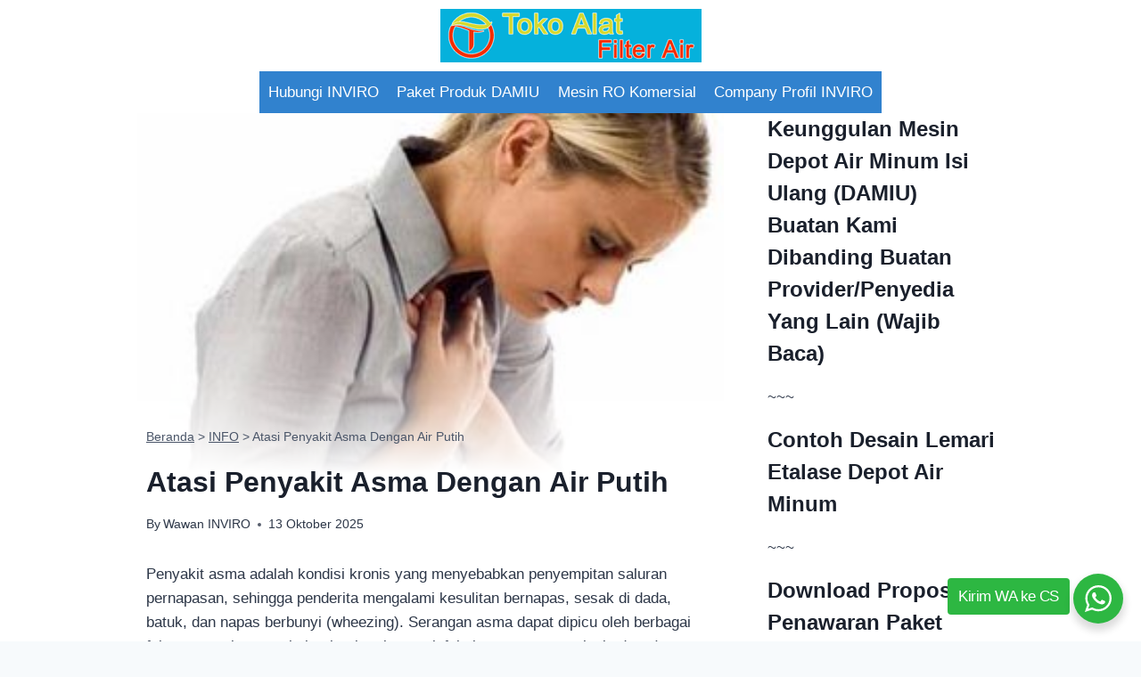

--- FILE ---
content_type: text/html; charset=UTF-8
request_url: https://tokoalatfilterair.com/atasi-penyakit-asma-dengan-air-putih/
body_size: 15130
content:
<!doctype html>
<html lang="id" class="no-js" itemtype="https://schema.org/Blog" itemscope>
<head>
	<meta charset="UTF-8">
	<meta name="viewport" content="width=device-width, initial-scale=1, minimum-scale=1">
	    <style>
        #wpadminbar #wp-admin-bar-p404_free_top_button .ab-icon:before {
            content: "\f103";
            color: red;
            top: 2px;
        }
    </style>
<meta name='robots' content='index, follow, max-image-preview:large, max-snippet:-1, max-video-preview:-1' />
	<style>img:is([sizes="auto" i], [sizes^="auto," i]) { contain-intrinsic-size: 3000px 1500px }</style>
	
	<!-- This site is optimized with the Yoast SEO plugin v25.4 - https://yoast.com/wordpress/plugins/seo/ -->
	<title>Atasi Penyakit Asma Dengan Air Putih √ Terbaru 2026 &#8226; TokoAlatFilterAir</title>
	<meta name="description" content="Atasi Penyakit Asma Dengan Air Putih ✨⏩✨ Atasi Penyakit Asma Dengan Air Putih ⏩ Terbaru 2026" />
	<link rel="canonical" href="https://tokoalatfilterair.com/atasi-penyakit-asma-dengan-air-putih/" />
	<meta property="og:locale" content="id_ID" />
	<meta property="og:type" content="article" />
	<meta property="og:title" content="Atasi Penyakit Asma Dengan Air Putih √ Terbaru 2026 &#8226; TokoAlatFilterAir" />
	<meta property="og:description" content="Atasi Penyakit Asma Dengan Air Putih ✨⏩✨ Atasi Penyakit Asma Dengan Air Putih ⏩ Terbaru 2026" />
	<meta property="og:url" content="https://tokoalatfilterair.com/atasi-penyakit-asma-dengan-air-putih/" />
	<meta property="og:site_name" content="TokoAlatFilterAir" />
	<meta property="article:published_time" content="2025-10-13T11:06:02+00:00" />
	<meta property="og:image" content="https://tokoalatfilterair.com/wp-content/uploads/2018/12/Atasi-Penyakit-Asma-Dengan-Air-Putih.jpg" />
	<meta property="og:image:width" content="285" />
	<meta property="og:image:height" content="274" />
	<meta property="og:image:type" content="image/jpeg" />
	<meta name="author" content="Wawan INVIRO" />
	<meta name="twitter:card" content="summary_large_image" />
	<meta name="twitter:label1" content="Ditulis oleh" />
	<meta name="twitter:data1" content="Wawan INVIRO" />
	<meta name="twitter:label2" content="Estimasi waktu membaca" />
	<meta name="twitter:data2" content="5 menit" />
	<script type="application/ld+json" class="yoast-schema-graph">{"@context":"https://schema.org","@graph":[{"@type":"Article","@id":"https://tokoalatfilterair.com/atasi-penyakit-asma-dengan-air-putih/#article","isPartOf":{"@id":"https://tokoalatfilterair.com/atasi-penyakit-asma-dengan-air-putih/"},"author":{"name":"Wawan INVIRO","@id":"https://tokoalatfilterair.com/#/schema/person/fa167a25eba56d537aa958ad2f4d2be0"},"headline":"Atasi Penyakit Asma Dengan Air Putih","datePublished":"2025-10-13T11:06:02+00:00","mainEntityOfPage":{"@id":"https://tokoalatfilterair.com/atasi-penyakit-asma-dengan-air-putih/"},"wordCount":791,"publisher":{"@id":"https://tokoalatfilterair.com/#organization"},"image":{"@id":"https://tokoalatfilterair.com/atasi-penyakit-asma-dengan-air-putih/#primaryimage"},"thumbnailUrl":"https://tokoalatfilterair.com/wp-content/uploads/2018/12/Atasi-Penyakit-Asma-Dengan-Air-Putih.jpg","articleSection":["INFO"],"inLanguage":"id"},{"@type":"WebPage","@id":"https://tokoalatfilterair.com/atasi-penyakit-asma-dengan-air-putih/","url":"https://tokoalatfilterair.com/atasi-penyakit-asma-dengan-air-putih/","name":"Atasi Penyakit Asma Dengan Air Putih √ Terbaru 2026 &#8226; TokoAlatFilterAir","isPartOf":{"@id":"https://tokoalatfilterair.com/#website"},"primaryImageOfPage":{"@id":"https://tokoalatfilterair.com/atasi-penyakit-asma-dengan-air-putih/#primaryimage"},"image":{"@id":"https://tokoalatfilterair.com/atasi-penyakit-asma-dengan-air-putih/#primaryimage"},"thumbnailUrl":"https://tokoalatfilterair.com/wp-content/uploads/2018/12/Atasi-Penyakit-Asma-Dengan-Air-Putih.jpg","datePublished":"2025-10-13T11:06:02+00:00","description":"Atasi Penyakit Asma Dengan Air Putih ✨⏩✨ Atasi Penyakit Asma Dengan Air Putih ⏩ Terbaru 2026","breadcrumb":{"@id":"https://tokoalatfilterair.com/atasi-penyakit-asma-dengan-air-putih/#breadcrumb"},"inLanguage":"id","potentialAction":[{"@type":"ReadAction","target":["https://tokoalatfilterair.com/atasi-penyakit-asma-dengan-air-putih/"]}]},{"@type":"ImageObject","inLanguage":"id","@id":"https://tokoalatfilterair.com/atasi-penyakit-asma-dengan-air-putih/#primaryimage","url":"https://tokoalatfilterair.com/wp-content/uploads/2018/12/Atasi-Penyakit-Asma-Dengan-Air-Putih.jpg","contentUrl":"https://tokoalatfilterair.com/wp-content/uploads/2018/12/Atasi-Penyakit-Asma-Dengan-Air-Putih.jpg","width":285,"height":274,"caption":"Atasi Penyakit Asma Dengan Air Putih"},{"@type":"BreadcrumbList","@id":"https://tokoalatfilterair.com/atasi-penyakit-asma-dengan-air-putih/#breadcrumb","itemListElement":[{"@type":"ListItem","position":1,"name":"Beranda","item":"https://tokoalatfilterair.com/"},{"@type":"ListItem","position":2,"name":"INFO","item":"https://tokoalatfilterair.com/info/"},{"@type":"ListItem","position":3,"name":"Atasi Penyakit Asma Dengan Air Putih"}]},{"@type":"WebSite","@id":"https://tokoalatfilterair.com/#website","url":"https://tokoalatfilterair.com/","name":"TokoAlatFilterAir","description":"Toko Supplier Distributor Jual Alat Filter Penjernih Air","publisher":{"@id":"https://tokoalatfilterair.com/#organization"},"potentialAction":[{"@type":"SearchAction","target":{"@type":"EntryPoint","urlTemplate":"https://tokoalatfilterair.com/?s={search_term_string}"},"query-input":{"@type":"PropertyValueSpecification","valueRequired":true,"valueName":"search_term_string"}}],"inLanguage":"id"},{"@type":"Organization","@id":"https://tokoalatfilterair.com/#organization","name":"INVIRO","url":"https://tokoalatfilterair.com/","logo":{"@type":"ImageObject","inLanguage":"id","@id":"https://tokoalatfilterair.com/#/schema/logo/image/","url":"","contentUrl":"","caption":"INVIRO"},"image":{"@id":"https://tokoalatfilterair.com/#/schema/logo/image/"}},{"@type":"Person","@id":"https://tokoalatfilterair.com/#/schema/person/fa167a25eba56d537aa958ad2f4d2be0","name":"Wawan INVIRO","image":{"@type":"ImageObject","inLanguage":"id","@id":"https://tokoalatfilterair.com/#/schema/person/image/","url":"https://secure.gravatar.com/avatar/ba2e7e1501075ae28933b682b9e9680e38184defe56ce64213a0681e2b37e402?s=96&d=mm&r=g","contentUrl":"https://secure.gravatar.com/avatar/ba2e7e1501075ae28933b682b9e9680e38184defe56ce64213a0681e2b37e402?s=96&d=mm&r=g","caption":"Wawan INVIRO"},"sameAs":["https://tokoalatfilterair.com"]}]}</script>
	<!-- / Yoast SEO plugin. -->


			<script>document.documentElement.classList.remove( 'no-js' );</script>
			<link rel='stylesheet' id='wp-block-library-css' href='https://tokoalatfilterair.com/wp-includes/css/dist/block-library/style.min.css?ver=6.8.1' media='all' />
<style id='classic-theme-styles-inline-css'>
/*! This file is auto-generated */
.wp-block-button__link{color:#fff;background-color:#32373c;border-radius:9999px;box-shadow:none;text-decoration:none;padding:calc(.667em + 2px) calc(1.333em + 2px);font-size:1.125em}.wp-block-file__button{background:#32373c;color:#fff;text-decoration:none}
</style>
<style id='global-styles-inline-css'>
:root{--wp--preset--aspect-ratio--square: 1;--wp--preset--aspect-ratio--4-3: 4/3;--wp--preset--aspect-ratio--3-4: 3/4;--wp--preset--aspect-ratio--3-2: 3/2;--wp--preset--aspect-ratio--2-3: 2/3;--wp--preset--aspect-ratio--16-9: 16/9;--wp--preset--aspect-ratio--9-16: 9/16;--wp--preset--color--black: #000000;--wp--preset--color--cyan-bluish-gray: #abb8c3;--wp--preset--color--white: #ffffff;--wp--preset--color--pale-pink: #f78da7;--wp--preset--color--vivid-red: #cf2e2e;--wp--preset--color--luminous-vivid-orange: #ff6900;--wp--preset--color--luminous-vivid-amber: #fcb900;--wp--preset--color--light-green-cyan: #7bdcb5;--wp--preset--color--vivid-green-cyan: #00d084;--wp--preset--color--pale-cyan-blue: #8ed1fc;--wp--preset--color--vivid-cyan-blue: #0693e3;--wp--preset--color--vivid-purple: #9b51e0;--wp--preset--color--theme-palette-1: var(--global-palette1);--wp--preset--color--theme-palette-2: var(--global-palette2);--wp--preset--color--theme-palette-3: var(--global-palette3);--wp--preset--color--theme-palette-4: var(--global-palette4);--wp--preset--color--theme-palette-5: var(--global-palette5);--wp--preset--color--theme-palette-6: var(--global-palette6);--wp--preset--color--theme-palette-7: var(--global-palette7);--wp--preset--color--theme-palette-8: var(--global-palette8);--wp--preset--color--theme-palette-9: var(--global-palette9);--wp--preset--gradient--vivid-cyan-blue-to-vivid-purple: linear-gradient(135deg,rgba(6,147,227,1) 0%,rgb(155,81,224) 100%);--wp--preset--gradient--light-green-cyan-to-vivid-green-cyan: linear-gradient(135deg,rgb(122,220,180) 0%,rgb(0,208,130) 100%);--wp--preset--gradient--luminous-vivid-amber-to-luminous-vivid-orange: linear-gradient(135deg,rgba(252,185,0,1) 0%,rgba(255,105,0,1) 100%);--wp--preset--gradient--luminous-vivid-orange-to-vivid-red: linear-gradient(135deg,rgba(255,105,0,1) 0%,rgb(207,46,46) 100%);--wp--preset--gradient--very-light-gray-to-cyan-bluish-gray: linear-gradient(135deg,rgb(238,238,238) 0%,rgb(169,184,195) 100%);--wp--preset--gradient--cool-to-warm-spectrum: linear-gradient(135deg,rgb(74,234,220) 0%,rgb(151,120,209) 20%,rgb(207,42,186) 40%,rgb(238,44,130) 60%,rgb(251,105,98) 80%,rgb(254,248,76) 100%);--wp--preset--gradient--blush-light-purple: linear-gradient(135deg,rgb(255,206,236) 0%,rgb(152,150,240) 100%);--wp--preset--gradient--blush-bordeaux: linear-gradient(135deg,rgb(254,205,165) 0%,rgb(254,45,45) 50%,rgb(107,0,62) 100%);--wp--preset--gradient--luminous-dusk: linear-gradient(135deg,rgb(255,203,112) 0%,rgb(199,81,192) 50%,rgb(65,88,208) 100%);--wp--preset--gradient--pale-ocean: linear-gradient(135deg,rgb(255,245,203) 0%,rgb(182,227,212) 50%,rgb(51,167,181) 100%);--wp--preset--gradient--electric-grass: linear-gradient(135deg,rgb(202,248,128) 0%,rgb(113,206,126) 100%);--wp--preset--gradient--midnight: linear-gradient(135deg,rgb(2,3,129) 0%,rgb(40,116,252) 100%);--wp--preset--font-size--small: var(--global-font-size-small);--wp--preset--font-size--medium: var(--global-font-size-medium);--wp--preset--font-size--large: var(--global-font-size-large);--wp--preset--font-size--x-large: 42px;--wp--preset--font-size--larger: var(--global-font-size-larger);--wp--preset--font-size--xxlarge: var(--global-font-size-xxlarge);--wp--preset--spacing--20: 0.44rem;--wp--preset--spacing--30: 0.67rem;--wp--preset--spacing--40: 1rem;--wp--preset--spacing--50: 1.5rem;--wp--preset--spacing--60: 2.25rem;--wp--preset--spacing--70: 3.38rem;--wp--preset--spacing--80: 5.06rem;--wp--preset--shadow--natural: 6px 6px 9px rgba(0, 0, 0, 0.2);--wp--preset--shadow--deep: 12px 12px 50px rgba(0, 0, 0, 0.4);--wp--preset--shadow--sharp: 6px 6px 0px rgba(0, 0, 0, 0.2);--wp--preset--shadow--outlined: 6px 6px 0px -3px rgba(255, 255, 255, 1), 6px 6px rgba(0, 0, 0, 1);--wp--preset--shadow--crisp: 6px 6px 0px rgba(0, 0, 0, 1);}:where(.is-layout-flex){gap: 0.5em;}:where(.is-layout-grid){gap: 0.5em;}body .is-layout-flex{display: flex;}.is-layout-flex{flex-wrap: wrap;align-items: center;}.is-layout-flex > :is(*, div){margin: 0;}body .is-layout-grid{display: grid;}.is-layout-grid > :is(*, div){margin: 0;}:where(.wp-block-columns.is-layout-flex){gap: 2em;}:where(.wp-block-columns.is-layout-grid){gap: 2em;}:where(.wp-block-post-template.is-layout-flex){gap: 1.25em;}:where(.wp-block-post-template.is-layout-grid){gap: 1.25em;}.has-black-color{color: var(--wp--preset--color--black) !important;}.has-cyan-bluish-gray-color{color: var(--wp--preset--color--cyan-bluish-gray) !important;}.has-white-color{color: var(--wp--preset--color--white) !important;}.has-pale-pink-color{color: var(--wp--preset--color--pale-pink) !important;}.has-vivid-red-color{color: var(--wp--preset--color--vivid-red) !important;}.has-luminous-vivid-orange-color{color: var(--wp--preset--color--luminous-vivid-orange) !important;}.has-luminous-vivid-amber-color{color: var(--wp--preset--color--luminous-vivid-amber) !important;}.has-light-green-cyan-color{color: var(--wp--preset--color--light-green-cyan) !important;}.has-vivid-green-cyan-color{color: var(--wp--preset--color--vivid-green-cyan) !important;}.has-pale-cyan-blue-color{color: var(--wp--preset--color--pale-cyan-blue) !important;}.has-vivid-cyan-blue-color{color: var(--wp--preset--color--vivid-cyan-blue) !important;}.has-vivid-purple-color{color: var(--wp--preset--color--vivid-purple) !important;}.has-black-background-color{background-color: var(--wp--preset--color--black) !important;}.has-cyan-bluish-gray-background-color{background-color: var(--wp--preset--color--cyan-bluish-gray) !important;}.has-white-background-color{background-color: var(--wp--preset--color--white) !important;}.has-pale-pink-background-color{background-color: var(--wp--preset--color--pale-pink) !important;}.has-vivid-red-background-color{background-color: var(--wp--preset--color--vivid-red) !important;}.has-luminous-vivid-orange-background-color{background-color: var(--wp--preset--color--luminous-vivid-orange) !important;}.has-luminous-vivid-amber-background-color{background-color: var(--wp--preset--color--luminous-vivid-amber) !important;}.has-light-green-cyan-background-color{background-color: var(--wp--preset--color--light-green-cyan) !important;}.has-vivid-green-cyan-background-color{background-color: var(--wp--preset--color--vivid-green-cyan) !important;}.has-pale-cyan-blue-background-color{background-color: var(--wp--preset--color--pale-cyan-blue) !important;}.has-vivid-cyan-blue-background-color{background-color: var(--wp--preset--color--vivid-cyan-blue) !important;}.has-vivid-purple-background-color{background-color: var(--wp--preset--color--vivid-purple) !important;}.has-black-border-color{border-color: var(--wp--preset--color--black) !important;}.has-cyan-bluish-gray-border-color{border-color: var(--wp--preset--color--cyan-bluish-gray) !important;}.has-white-border-color{border-color: var(--wp--preset--color--white) !important;}.has-pale-pink-border-color{border-color: var(--wp--preset--color--pale-pink) !important;}.has-vivid-red-border-color{border-color: var(--wp--preset--color--vivid-red) !important;}.has-luminous-vivid-orange-border-color{border-color: var(--wp--preset--color--luminous-vivid-orange) !important;}.has-luminous-vivid-amber-border-color{border-color: var(--wp--preset--color--luminous-vivid-amber) !important;}.has-light-green-cyan-border-color{border-color: var(--wp--preset--color--light-green-cyan) !important;}.has-vivid-green-cyan-border-color{border-color: var(--wp--preset--color--vivid-green-cyan) !important;}.has-pale-cyan-blue-border-color{border-color: var(--wp--preset--color--pale-cyan-blue) !important;}.has-vivid-cyan-blue-border-color{border-color: var(--wp--preset--color--vivid-cyan-blue) !important;}.has-vivid-purple-border-color{border-color: var(--wp--preset--color--vivid-purple) !important;}.has-vivid-cyan-blue-to-vivid-purple-gradient-background{background: var(--wp--preset--gradient--vivid-cyan-blue-to-vivid-purple) !important;}.has-light-green-cyan-to-vivid-green-cyan-gradient-background{background: var(--wp--preset--gradient--light-green-cyan-to-vivid-green-cyan) !important;}.has-luminous-vivid-amber-to-luminous-vivid-orange-gradient-background{background: var(--wp--preset--gradient--luminous-vivid-amber-to-luminous-vivid-orange) !important;}.has-luminous-vivid-orange-to-vivid-red-gradient-background{background: var(--wp--preset--gradient--luminous-vivid-orange-to-vivid-red) !important;}.has-very-light-gray-to-cyan-bluish-gray-gradient-background{background: var(--wp--preset--gradient--very-light-gray-to-cyan-bluish-gray) !important;}.has-cool-to-warm-spectrum-gradient-background{background: var(--wp--preset--gradient--cool-to-warm-spectrum) !important;}.has-blush-light-purple-gradient-background{background: var(--wp--preset--gradient--blush-light-purple) !important;}.has-blush-bordeaux-gradient-background{background: var(--wp--preset--gradient--blush-bordeaux) !important;}.has-luminous-dusk-gradient-background{background: var(--wp--preset--gradient--luminous-dusk) !important;}.has-pale-ocean-gradient-background{background: var(--wp--preset--gradient--pale-ocean) !important;}.has-electric-grass-gradient-background{background: var(--wp--preset--gradient--electric-grass) !important;}.has-midnight-gradient-background{background: var(--wp--preset--gradient--midnight) !important;}.has-small-font-size{font-size: var(--wp--preset--font-size--small) !important;}.has-medium-font-size{font-size: var(--wp--preset--font-size--medium) !important;}.has-large-font-size{font-size: var(--wp--preset--font-size--large) !important;}.has-x-large-font-size{font-size: var(--wp--preset--font-size--x-large) !important;}
:where(.wp-block-post-template.is-layout-flex){gap: 1.25em;}:where(.wp-block-post-template.is-layout-grid){gap: 1.25em;}
:where(.wp-block-columns.is-layout-flex){gap: 2em;}:where(.wp-block-columns.is-layout-grid){gap: 2em;}
:root :where(.wp-block-pullquote){font-size: 1.5em;line-height: 1.6;}
</style>
<link rel='stylesheet' id='floating-whatsapp-style-css' href='https://tokoalatfilterair.com/wp-content/plugins/whatsapp-floating-button/css/style.css?ver=6.8.1' media='all' />
<link rel='stylesheet' id='kadence-global-css' href='https://tokoalatfilterair.com/wp-content/themes/kadence/assets/css/global.min.css?ver=1.2.27' media='all' />
<style id='kadence-global-inline-css'>
/* Kadence Base CSS */
:root{--global-palette1:#3182CE;--global-palette2:#2B6CB0;--global-palette3:#1A202C;--global-palette4:#2D3748;--global-palette5:#4A5568;--global-palette6:#718096;--global-palette7:#EDF2F7;--global-palette8:#F7FAFC;--global-palette9:#ffffff;--global-palette9rgb:255, 255, 255;--global-palette-highlight:var(--global-palette1);--global-palette-highlight-alt:var(--global-palette2);--global-palette-highlight-alt2:var(--global-palette9);--global-palette-btn-bg:var(--global-palette1);--global-palette-btn-bg-hover:var(--global-palette2);--global-palette-btn:var(--global-palette9);--global-palette-btn-hover:var(--global-palette9);--global-body-font-family:-apple-system,BlinkMacSystemFont,"Segoe UI",Roboto,Oxygen-Sans,Ubuntu,Cantarell,"Helvetica Neue",sans-serif, "Apple Color Emoji", "Segoe UI Emoji", "Segoe UI Symbol";--global-heading-font-family:inherit;--global-primary-nav-font-family:inherit;--global-fallback-font:sans-serif;--global-display-fallback-font:sans-serif;--global-content-width:1000px;--global-content-wide-width:calc(1000px + 230px);--global-content-narrow-width:842px;--global-content-edge-padding:1.5rem;--global-content-boxed-padding:2rem;--global-calc-content-width:calc(1000px - var(--global-content-edge-padding) - var(--global-content-edge-padding) );--wp--style--global--content-size:var(--global-calc-content-width);}.wp-site-blocks{--global-vw:calc( 100vw - ( 0.5 * var(--scrollbar-offset)));}body{background:var(--global-palette8);}body, input, select, optgroup, textarea{font-weight:400;font-size:17px;line-height:1.6;font-family:var(--global-body-font-family);color:var(--global-palette4);}.content-bg, body.content-style-unboxed .site{background:var(--global-palette9);}h1,h2,h3,h4,h5,h6{font-family:var(--global-heading-font-family);}h1{font-weight:700;font-size:32px;line-height:1.5;color:var(--global-palette3);}h2{font-weight:700;font-size:28px;line-height:1.5;color:var(--global-palette3);}h3{font-weight:700;font-size:24px;line-height:1.5;color:var(--global-palette3);}h4{font-weight:700;font-size:22px;line-height:1.5;color:var(--global-palette4);}h5{font-weight:700;font-size:20px;line-height:1.5;color:var(--global-palette4);}h6{font-weight:700;font-size:18px;line-height:1.5;color:var(--global-palette5);}.entry-hero .kadence-breadcrumbs{max-width:1000px;}.site-container, .site-header-row-layout-contained, .site-footer-row-layout-contained, .entry-hero-layout-contained, .comments-area, .alignfull > .wp-block-cover__inner-container, .alignwide > .wp-block-cover__inner-container{max-width:var(--global-content-width);}.content-width-narrow .content-container.site-container, .content-width-narrow .hero-container.site-container{max-width:var(--global-content-narrow-width);}@media all and (min-width: 1230px){.wp-site-blocks .content-container  .alignwide{margin-left:-115px;margin-right:-115px;width:unset;max-width:unset;}}@media all and (min-width: 1102px){.content-width-narrow .wp-site-blocks .content-container .alignwide{margin-left:-130px;margin-right:-130px;width:unset;max-width:unset;}}.content-style-boxed .wp-site-blocks .entry-content .alignwide{margin-left:calc( -1 * var( --global-content-boxed-padding ) );margin-right:calc( -1 * var( --global-content-boxed-padding ) );}.content-area{margin-top:5rem;margin-bottom:5rem;}@media all and (max-width: 1024px){.content-area{margin-top:3rem;margin-bottom:3rem;}}@media all and (max-width: 767px){.content-area{margin-top:2rem;margin-bottom:2rem;}}@media all and (max-width: 1024px){:root{--global-content-boxed-padding:2rem;}}@media all and (max-width: 767px){:root{--global-content-boxed-padding:1.5rem;}}.entry-content-wrap{padding:2rem;}@media all and (max-width: 1024px){.entry-content-wrap{padding:2rem;}}@media all and (max-width: 767px){.entry-content-wrap{padding:1.5rem;}}.entry.single-entry{box-shadow:0px 15px 15px -10px rgba(0,0,0,0.05);}.entry.loop-entry{box-shadow:0px 15px 15px -10px rgba(0,0,0,0.05);}.loop-entry .entry-content-wrap{padding:2rem;}@media all and (max-width: 1024px){.loop-entry .entry-content-wrap{padding:2rem;}}@media all and (max-width: 767px){.loop-entry .entry-content-wrap{padding:1.5rem;}}.primary-sidebar.widget-area .widget{margin-bottom:1.5em;color:var(--global-palette4);}.primary-sidebar.widget-area .widget-title{font-weight:700;font-size:20px;line-height:1.5;color:var(--global-palette3);}button, .button, .wp-block-button__link, input[type="button"], input[type="reset"], input[type="submit"], .fl-button, .elementor-button-wrapper .elementor-button, .wc-block-components-checkout-place-order-button, .wc-block-cart__submit{box-shadow:0px 0px 0px -7px rgba(0,0,0,0);}button:hover, button:focus, button:active, .button:hover, .button:focus, .button:active, .wp-block-button__link:hover, .wp-block-button__link:focus, .wp-block-button__link:active, input[type="button"]:hover, input[type="button"]:focus, input[type="button"]:active, input[type="reset"]:hover, input[type="reset"]:focus, input[type="reset"]:active, input[type="submit"]:hover, input[type="submit"]:focus, input[type="submit"]:active, .elementor-button-wrapper .elementor-button:hover, .elementor-button-wrapper .elementor-button:focus, .elementor-button-wrapper .elementor-button:active, .wc-block-cart__submit:hover{box-shadow:0px 15px 25px -7px rgba(0,0,0,0.1);}.kb-button.kb-btn-global-outline.kb-btn-global-inherit{padding-top:calc(px - 2px);padding-right:calc(px - 2px);padding-bottom:calc(px - 2px);padding-left:calc(px - 2px);}@media all and (min-width: 1025px){.transparent-header .entry-hero .entry-hero-container-inner{padding-top:calc(80px + 0px);}}@media all and (max-width: 1024px){.mobile-transparent-header .entry-hero .entry-hero-container-inner{padding-top:80px;}}@media all and (max-width: 767px){.mobile-transparent-header .entry-hero .entry-hero-container-inner{padding-top:80px;}}.entry-hero.post-hero-section .entry-header{min-height:200px;}
/* Kadence Header CSS */
@media all and (max-width: 1024px){.mobile-transparent-header #masthead{position:absolute;left:0px;right:0px;z-index:100;}.kadence-scrollbar-fixer.mobile-transparent-header #masthead{right:var(--scrollbar-offset,0);}.mobile-transparent-header #masthead, .mobile-transparent-header .site-top-header-wrap .site-header-row-container-inner, .mobile-transparent-header .site-main-header-wrap .site-header-row-container-inner, .mobile-transparent-header .site-bottom-header-wrap .site-header-row-container-inner{background:transparent;}.site-header-row-tablet-layout-fullwidth, .site-header-row-tablet-layout-standard{padding:0px;}}@media all and (min-width: 1025px){.transparent-header #masthead{position:absolute;left:0px;right:0px;z-index:100;}.transparent-header.kadence-scrollbar-fixer #masthead{right:var(--scrollbar-offset,0);}.transparent-header #masthead, .transparent-header .site-top-header-wrap .site-header-row-container-inner, .transparent-header .site-main-header-wrap .site-header-row-container-inner, .transparent-header .site-bottom-header-wrap .site-header-row-container-inner{background:transparent;}}.site-branding a.brand img{max-width:350px;}.site-branding a.brand img.svg-logo-image{width:350px;}@media all and (max-width: 767px){.site-branding a.brand img{max-width:250px;}.site-branding a.brand img.svg-logo-image{width:250px;}}.site-branding{padding:0px 0px 0px 0px;}#masthead, #masthead .kadence-sticky-header.item-is-fixed:not(.item-at-start):not(.site-header-row-container):not(.site-main-header-wrap), #masthead .kadence-sticky-header.item-is-fixed:not(.item-at-start) > .site-header-row-container-inner{background:#ffffff;}.site-main-header-inner-wrap{min-height:80px;}.site-bottom-header-inner-wrap{min-height:0px;}.header-navigation[class*="header-navigation-style-underline"] .header-menu-container.primary-menu-container>ul>li>a:after{width:calc( 100% - 1.2em);}.main-navigation .primary-menu-container > ul > li.menu-item > a{padding-left:calc(1.2em / 2);padding-right:calc(1.2em / 2);color:var(--global-palette9);background:var(--global-palette1);}.main-navigation .primary-menu-container > ul > li.menu-item .dropdown-nav-special-toggle{right:calc(1.2em / 2);}.main-navigation .primary-menu-container > ul > li.menu-item > a:hover{color:#000000;background:#f2fc09;}.main-navigation .primary-menu-container > ul > li.menu-item.current-menu-item > a{color:#fc3219;}.header-navigation .header-menu-container ul ul.sub-menu, .header-navigation .header-menu-container ul ul.submenu{background:var(--global-palette3);box-shadow:0px 2px 13px 0px rgba(0,0,0,0.1);}.header-navigation .header-menu-container ul ul li.menu-item, .header-menu-container ul.menu > li.kadence-menu-mega-enabled > ul > li.menu-item > a{border-bottom:1px solid rgba(255,255,255,0.1);}.header-navigation .header-menu-container ul ul li.menu-item > a{width:200px;padding-top:1em;padding-bottom:1em;color:var(--global-palette8);font-size:12px;}.header-navigation .header-menu-container ul ul li.menu-item > a:hover{color:var(--global-palette9);background:var(--global-palette4);}.header-navigation .header-menu-container ul ul li.menu-item.current-menu-item > a{color:var(--global-palette9);background:var(--global-palette4);}.mobile-toggle-open-container .menu-toggle-open, .mobile-toggle-open-container .menu-toggle-open:focus{color:var(--global-palette5);padding:0.4em 0.6em 0.4em 0.6em;font-size:14px;}.mobile-toggle-open-container .menu-toggle-open.menu-toggle-style-bordered{border:1px solid currentColor;}.mobile-toggle-open-container .menu-toggle-open .menu-toggle-icon{font-size:20px;}.mobile-toggle-open-container .menu-toggle-open:hover, .mobile-toggle-open-container .menu-toggle-open:focus-visible{color:var(--global-palette-highlight);}.mobile-navigation ul li{font-size:14px;}.mobile-navigation ul li a{padding-top:1em;padding-bottom:1em;}.mobile-navigation ul li > a, .mobile-navigation ul li.menu-item-has-children > .drawer-nav-drop-wrap{color:var(--global-palette8);}.mobile-navigation ul li.current-menu-item > a, .mobile-navigation ul li.current-menu-item.menu-item-has-children > .drawer-nav-drop-wrap{color:var(--global-palette-highlight);}.mobile-navigation ul li.menu-item-has-children .drawer-nav-drop-wrap, .mobile-navigation ul li:not(.menu-item-has-children) a{border-bottom:1px solid rgba(255,255,255,0.1);}.mobile-navigation:not(.drawer-navigation-parent-toggle-true) ul li.menu-item-has-children .drawer-nav-drop-wrap button{border-left:1px solid rgba(255,255,255,0.1);}#mobile-drawer .drawer-header .drawer-toggle{padding:0.6em 0.15em 0.6em 0.15em;font-size:24px;}
/* Kadence Footer CSS */
.site-bottom-footer-inner-wrap{padding-top:30px;padding-bottom:30px;grid-column-gap:30px;}.site-bottom-footer-inner-wrap .widget{margin-bottom:30px;}.site-bottom-footer-inner-wrap .site-footer-section:not(:last-child):after{right:calc(-30px / 2);}
</style>
<link rel='stylesheet' id='kadence-simplelightbox-css-css' href='https://tokoalatfilterair.com/wp-content/themes/kadence/assets/css/simplelightbox.min.css?ver=1.2.27' media='all' />
<style id='akismet-widget-style-inline-css'>

			.a-stats {
				--akismet-color-mid-green: #357b49;
				--akismet-color-white: #fff;
				--akismet-color-light-grey: #f6f7f7;

				max-width: 350px;
				width: auto;
			}

			.a-stats * {
				all: unset;
				box-sizing: border-box;
			}

			.a-stats strong {
				font-weight: 600;
			}

			.a-stats a.a-stats__link,
			.a-stats a.a-stats__link:visited,
			.a-stats a.a-stats__link:active {
				background: var(--akismet-color-mid-green);
				border: none;
				box-shadow: none;
				border-radius: 8px;
				color: var(--akismet-color-white);
				cursor: pointer;
				display: block;
				font-family: -apple-system, BlinkMacSystemFont, 'Segoe UI', 'Roboto', 'Oxygen-Sans', 'Ubuntu', 'Cantarell', 'Helvetica Neue', sans-serif;
				font-weight: 500;
				padding: 12px;
				text-align: center;
				text-decoration: none;
				transition: all 0.2s ease;
			}

			/* Extra specificity to deal with TwentyTwentyOne focus style */
			.widget .a-stats a.a-stats__link:focus {
				background: var(--akismet-color-mid-green);
				color: var(--akismet-color-white);
				text-decoration: none;
			}

			.a-stats a.a-stats__link:hover {
				filter: brightness(110%);
				box-shadow: 0 4px 12px rgba(0, 0, 0, 0.06), 0 0 2px rgba(0, 0, 0, 0.16);
			}

			.a-stats .count {
				color: var(--akismet-color-white);
				display: block;
				font-size: 1.5em;
				line-height: 1.4;
				padding: 0 13px;
				white-space: nowrap;
			}
		
</style>
<!-- Global site tag (gtag.js) - Google Analytics -->
<script async src="https://www.googletagmanager.com/gtag/js?id=G-18LMY68M3T"></script>
<script>
  window.dataLayer = window.dataLayer || [];
  function gtag(){dataLayer.push(arguments);}
  gtag('js', new Date());

  gtag('config', 'G-18LMY68M3T');
</script><link rel="preload" id="kadence-header-preload" href="https://tokoalatfilterair.com/wp-content/themes/kadence/assets/css/header.min.css?ver=1.2.27" as="style">
<link rel="preload" id="kadence-content-preload" href="https://tokoalatfilterair.com/wp-content/themes/kadence/assets/css/content.min.css?ver=1.2.27" as="style">
<link rel="preload" id="kadence-sidebar-preload" href="https://tokoalatfilterair.com/wp-content/themes/kadence/assets/css/sidebar.min.css?ver=1.2.27" as="style">
<link rel="preload" id="kadence-footer-preload" href="https://tokoalatfilterair.com/wp-content/themes/kadence/assets/css/footer.min.css?ver=1.2.27" as="style">
<link rel="icon" href="https://tokoalatfilterair.com/wp-content/uploads/2018/08/icon-32x32.png" sizes="32x32" />
<link rel="icon" href="https://tokoalatfilterair.com/wp-content/uploads/2018/08/icon-192x192.png" sizes="192x192" />
<link rel="apple-touch-icon" href="https://tokoalatfilterair.com/wp-content/uploads/2018/08/icon-180x180.png" />
<meta name="msapplication-TileImage" content="https://tokoalatfilterair.com/wp-content/uploads/2018/08/icon-270x270.png" />
</head>

<body class="wp-singular post-template-default single single-post postid-1387 single-format-standard wp-custom-logo wp-embed-responsive wp-theme-kadence footer-on-bottom hide-focus-outline link-style-standard has-sidebar content-title-style-normal content-width-normal content-style-unboxed content-vertical-padding-hide non-transparent-header mobile-non-transparent-header">
<div id="wrapper" class="site wp-site-blocks">
			<a class="skip-link screen-reader-text scroll-ignore" href="#main">Skip to content</a>
		<link rel='stylesheet' id='kadence-header-css' href='https://tokoalatfilterair.com/wp-content/themes/kadence/assets/css/header.min.css?ver=1.2.27' media='all' />
<header id="masthead" class="site-header" role="banner" itemtype="https://schema.org/WPHeader" itemscope>
	<div id="main-header" class="site-header-wrap">
		<div class="site-header-inner-wrap">
			<div class="site-header-upper-wrap">
				<div class="site-header-upper-inner-wrap">
					<div class="site-main-header-wrap site-header-row-container site-header-focus-item site-header-row-layout-standard" data-section="kadence_customizer_header_main">
	<div class="site-header-row-container-inner">
				<div class="site-container">
			<div class="site-main-header-inner-wrap site-header-row site-header-row-only-center-column site-header-row-center-column">
													<div class="site-header-main-section-center site-header-section site-header-section-center">
						<div class="site-header-item site-header-focus-item" data-section="title_tagline">
	<div class="site-branding branding-layout-standard site-brand-logo-only"><a class="brand has-logo-image" href="https://tokoalatfilterair.com/" rel="home"><img width="293" height="60" src="https://tokoalatfilterair.com/wp-content/uploads/2021/08/tokoalatfilterair_logo.png" class="custom-logo" alt="tokoalatfilterair logo brand" decoding="async" /></a></div></div><!-- data-section="title_tagline" -->
					</div>
											</div>
		</div>
	</div>
</div>
				</div>
			</div>
			<div class="site-bottom-header-wrap site-header-row-container site-header-focus-item site-header-row-layout-fullwidth" data-section="kadence_customizer_header_bottom">
	<div class="site-header-row-container-inner">
				<div class="site-container">
			<div class="site-bottom-header-inner-wrap site-header-row site-header-row-only-center-column site-header-row-center-column">
													<div class="site-header-bottom-section-center site-header-section site-header-section-center">
						<div class="site-header-item site-header-focus-item site-header-item-main-navigation header-navigation-layout-stretch-false header-navigation-layout-fill-stretch-false" data-section="kadence_customizer_primary_navigation">
	    <nav id="site-navigation" class="main-navigation header-navigation hover-to-open nav--toggle-sub header-navigation-style-fullheight header-navigation-dropdown-animation-none" role="navigation" aria-label="Primary Navigation">
            <div class="primary-menu-container header-menu-container">
    <ul id="primary-menu" class="menu"><li id="menu-item-1615" class="menu-item menu-item-type-post_type menu-item-object-page menu-item-1615"><a href="https://tokoalatfilterair.com/hubungi-kami/">Hubungi INVIRO</a></li>
<li id="menu-item-1603" class="menu-item menu-item-type-custom menu-item-object-custom menu-item-1603"><a href="https://inviro.co.id/paket-produk-depot-air-minum-isi-ulang-damiu/">Paket Produk DAMIU</a></li>
<li id="menu-item-1604" class="menu-item menu-item-type-custom menu-item-object-custom menu-item-1604"><a href="https://inviro.co.id/product-category/mesin-ro-komersial/">Mesin RO Komersial</a></li>
<li id="menu-item-1605" class="menu-item menu-item-type-custom menu-item-object-custom menu-item-1605"><a href="https://inviro.co.id/profil-inviro/">Company Profil INVIRO</a></li>
</ul>        </div>
    </nav><!-- #site-navigation -->
    </div><!-- data-section="primary_navigation" -->
					</div>
											</div>
		</div>
	</div>
</div>
		</div>
	</div>
	
<div id="mobile-header" class="site-mobile-header-wrap">
	<div class="site-header-inner-wrap">
		<div class="site-header-upper-wrap">
			<div class="site-header-upper-inner-wrap">
			<div class="site-main-header-wrap site-header-focus-item site-header-row-layout-standard site-header-row-tablet-layout-default site-header-row-mobile-layout-default ">
	<div class="site-header-row-container-inner">
		<div class="site-container">
			<div class="site-main-header-inner-wrap site-header-row site-header-row-has-sides site-header-row-no-center">
									<div class="site-header-main-section-left site-header-section site-header-section-left">
						<div class="site-header-item site-header-focus-item" data-section="title_tagline">
	<div class="site-branding mobile-site-branding branding-layout-standard branding-tablet-layout-inherit site-brand-logo-only branding-mobile-layout-standard site-brand-logo-only"><a class="brand has-logo-image" href="https://tokoalatfilterair.com/" rel="home"><img width="293" height="60" src="https://tokoalatfilterair.com/wp-content/uploads/2021/08/tokoalatfilterair_logo.png" class="custom-logo extra-custom-logo" alt="tokoalatfilterair logo brand" decoding="async" /></a></div></div><!-- data-section="title_tagline" -->
					</div>
																	<div class="site-header-main-section-right site-header-section site-header-section-right">
						<div class="site-header-item site-header-focus-item site-header-item-navgation-popup-toggle" data-section="kadence_customizer_mobile_trigger">
		<div class="mobile-toggle-open-container">
						<button id="mobile-toggle" class="menu-toggle-open drawer-toggle menu-toggle-style-default" aria-label="Open menu" data-toggle-target="#mobile-drawer" data-toggle-body-class="showing-popup-drawer-from-right" aria-expanded="false" data-set-focus=".menu-toggle-close"
					>
						<span class="menu-toggle-icon"><span class="kadence-svg-iconset"><svg aria-hidden="true" class="kadence-svg-icon kadence-menu-svg" fill="currentColor" version="1.1" xmlns="http://www.w3.org/2000/svg" width="24" height="24" viewBox="0 0 24 24"><title>Toggle Menu</title><path d="M3 13h18c0.552 0 1-0.448 1-1s-0.448-1-1-1h-18c-0.552 0-1 0.448-1 1s0.448 1 1 1zM3 7h18c0.552 0 1-0.448 1-1s-0.448-1-1-1h-18c-0.552 0-1 0.448-1 1s0.448 1 1 1zM3 19h18c0.552 0 1-0.448 1-1s-0.448-1-1-1h-18c-0.552 0-1 0.448-1 1s0.448 1 1 1z"></path>
				</svg></span></span>
		</button>
	</div>
	</div><!-- data-section="mobile_trigger" -->
					</div>
							</div>
		</div>
	</div>
</div>
			</div>
		</div>
			</div>
</div>
</header><!-- #masthead -->

	<div id="inner-wrap" class="wrap kt-clear">
		<link rel='stylesheet' id='kadence-content-css' href='https://tokoalatfilterair.com/wp-content/themes/kadence/assets/css/content.min.css?ver=1.2.27' media='all' />
<div id="primary" class="content-area">
	<div class="content-container site-container">
		<main id="main" class="site-main" role="main">
						<div class="content-wrap">
					<div class="post-thumbnail article-post-thumbnail kadence-thumbnail-position-behind alignwide kadence-thumbnail-ratio-2-3">
		<div class="post-thumbnail-inner">
			<img width="285" height="274" src="https://tokoalatfilterair.com/wp-content/uploads/2018/12/Atasi-Penyakit-Asma-Dengan-Air-Putih.jpg" class="post-top-featured wp-post-image" alt="Atasi Penyakit Asma Dengan Air Putih" decoding="async" fetchpriority="high" />		</div>
	</div><!-- .post-thumbnail -->
			<article id="post-1387" class="entry content-bg single-entry post-1387 post type-post status-publish format-standard has-post-thumbnail hentry category-info">
	<div class="entry-content-wrap">
		<header class="entry-header post-title title-align-left title-tablet-align-inherit title-mobile-align-inherit">
	<div class="kadence-breadcrumbs yoast-bc-wrap"><span><span><a href="https://tokoalatfilterair.com/">Beranda</a></span> &gt; <span><a href="https://tokoalatfilterair.com/info/">INFO</a></span> &gt; <span class="breadcrumb_last" aria-current="page">Atasi Penyakit Asma Dengan Air Putih</span></span></div><h1 class="entry-title">Atasi Penyakit Asma Dengan Air Putih</h1><div class="entry-meta entry-meta-divider-dot">
	<span class="posted-by"><span class="meta-label">By</span><span class="author vcard"><a class="url fn n" href="https://tokoalatfilterair.com">Wawan INVIRO</a></span></span>					<span class="posted-on">
						<time class="entry-date published updated" datetime="2025-10-13T18:06:02+07:00" itemprop="dateModified">13 Oktober 2025</time>					</span>
					</div><!-- .entry-meta -->
</header><!-- .entry-header -->

<div class="entry-content single-content">
	<p data-start="252" data-end="624">Penyakit asma adalah kondisi kronis yang menyebabkan penyempitan saluran pernapasan, sehingga penderita mengalami kesulitan bernapas, sesak di dada, batuk, dan napas berbunyi (wheezing). Serangan asma dapat dipicu oleh berbagai faktor seperti asap rokok, alergi makanan, infeksi pernapasan, polusi udara (asap knalpot dan kabut), stres, serta beberapa jenis obat tertentu. ~ Atasi Penyakit Asma Dengan Air Putih</p>
<h2 data-start="626" data-end="674">Ketergantungan Obat Asma dan Risiko Kesehatan</h2>
<p data-start="676" data-end="1006">Penderita asma umumnya bergantung pada obat-obatan seperti inhaler untuk mengontrol gejala dan mencegah serangan. Namun, penggunaan obat secara terus-menerus berpotensi menimbulkan efek samping dan menurunkan kualitas hidup. Oleh karena itu, pendekatan alami dan preventif sangat penting untuk mengurangi frekuensi kambuhnya asma.</p>
<h2 data-start="1008" data-end="1080">Minum Air Putih: Solusi Mudah dan Murah untuk Meredakan Serangan Asma</h2>
<p data-start="1082" data-end="1340">Selain pengobatan medis, mengonsumsi air putih dalam jumlah cukup adalah cara yang mudah dan ekonomis untuk membantu meringankan serangan asma. Air putih membantu mengurangi dehidrasi yang sering terjadi akibat penyempitan saluran napas selama serangan asma.</p>
<p data-start="1342" data-end="1558">Hindari konsumsi susu sapi, karena beberapa penelitian menunjukkan bahwa susu sapi dapat memperparah gejala asma pada sebagian penderita, bahkan menimbulkan reaksi alergi dan lendir berlebih yang memperberat kondisi.</p>
<h2 data-start="1560" data-end="1628">[KARYA ILMIAH] Bukti Ilmiah di Balik Manfaat Air Putih untuk Asma</h2>
<p data-start="1630" data-end="2054">Menurut studi yang dipublikasikan dalam <em data-start="1670" data-end="1701">Journal of Asthma and Allergy</em> (2018), dehidrasi dapat memperburuk fungsi paru-paru pada penderita asma, karena cairan berperan penting dalam menjaga kelembapan saluran pernapasan dan mencegah inflamasi berlebih (Smith et al., 2018). Studi lain oleh Lee et al. (2017) menemukan bahwa pasien asma yang meningkatkan asupan cairan mengalami penurunan frekuensi serangan asma hingga 30%.</p>
<p data-start="2056" data-end="2312">Selain itu, riset dari <em data-start="2079" data-end="2109">European Respiratory Journal</em> (2019) menunjukkan bahwa konsumsi susu sapi berhubungan dengan peningkatan produksi lendir dan inflamasi saluran pernapasan, yang dapat memicu serangan asma pada individu sensitif (Garcia et al., 2019).</p>
<h2 data-start="2314" data-end="2351">Mekanisme Asma dan Peran Dehidrasi</h2>
<p data-start="2353" data-end="2797">Asma menyebabkan inflamasi dan penyempitan saluran pernapasan, membuat napas menjadi tersumbat. Saat serangan asma, lendir dan otot di sekitar saluran napas menebal, sehingga menghambat aliran udara. Kondisi ini juga menyebabkan tubuh kehilangan banyak cairan, terutama melalui proses pernapasan yang berat. Dehidrasi pada saluran pernapasan membuat lendir menjadi lebih kental, sehingga semakin menyulitkan aliran udara dan memperparah gejala.</p>
<p data-start="2799" data-end="2934">Dengan menjaga hidrasi yang baik, lendir tetap encer dan mudah dikeluarkan, membantu membuka jalan napas dan meringankan serangan asma.</p>
<h2 data-start="2936" data-end="2991">Cara Memantau Hidrasi yang Baik untuk Penderita Asma</h2>
<p data-start="2993" data-end="3305">Penderita asma disarankan untuk memantau warna urine sebagai indikator hidrasi. Urine yang berwarna kuning muda menandakan hidrasi yang baik, sedangkan warna urine yang pekat menandakan tubuh kekurangan cairan. Selain itu, perhatikan tanda-tanda dehidrasi seperti mulut kering, rasa haus berlebih, dan kelelahan.</p>
<h2 data-start="3307" data-end="3367">Rekomendasi Pola Makan Pendukung Selain Hindari Susu Sapi</h2>
<p data-start="3369" data-end="3655">Selain menghindari susu sapi, konsumsi makanan yang kaya antioksidan dan vitamin C seperti buah jeruk, stroberi, dan sayuran hijau dapat membantu mengurangi peradangan saluran napas. Asupan omega-3 dari ikan salmon dan kacang-kacangan juga disarankan karena memiliki efek antiinflamasi.</p>
<h2 data-start="3657" data-end="3686">Contoh Kasus dan Testimoni</h2>
<p data-start="3688" data-end="4020">Seorang penderita asma kronis, Budi (35 tahun), mengaku setelah rutin minum minimal 2 liter air putih per hari dan menghindari susu sapi selama 3 bulan, frekuensi serangan asma yang dialaminya menurun drastis. Budi juga mengombinasikan cara ini dengan pengobatan inhaler yang diresepkan dokter, sehingga kualitas hidupnya meningkat.<a href="https://tokoalatfilterair.com/wp-content/uploads/2018/12/Atasi-Penyakit-Asma-Dengan-Air-Putih.jpg"><img decoding="async" class="aligncenter wp-image-1388" src="https://tokoalatfilterair.com/wp-content/uploads/2018/12/Atasi-Penyakit-Asma-Dengan-Air-Putih.jpg" alt="Atasi Penyakit Asma Dengan Air Putih" width="288" height="277" /></a></p>
<h2 data-start="4022" data-end="4083">Strategi Sukses Menggunakan Air Putih untuk Meredakan Asma</h2>
<ol data-start="4085" data-end="4701">
<li data-start="4085" data-end="4207">
<p data-start="4088" data-end="4207">Konsumsi minimal 8 gelas air putih per hari atau sekitar 2 liter, untuk menjaga hidrasi tubuh dan saluran pernapasan.</p>
</li>
<li data-start="4208" data-end="4289">
<p data-start="4211" data-end="4289">Hindari minuman berkafein dan beralkohol karena dapat menyebabkan dehidrasi.</p>
</li>
<li data-start="4290" data-end="4463">
<p data-start="4293" data-end="4463">Pantau reaksi tubuh terhadap konsumsi susu dan produk olahannya; jika ada tanda alergi atau memburuknya gejala, konsultasikan dengan dokter untuk menghindari susu sapi.</p>
</li>
<li data-start="4464" data-end="4573">
<p data-start="4467" data-end="4573">Kombinasikan konsumsi air putih dengan pengobatan rutin yang diresepkan dokter agar hasil lebih optimal.</p>
</li>
<li data-start="4574" data-end="4701">
<p data-start="4577" data-end="4701">Jaga lingkungan bebas polusi dan alergi, serta kelola stres dengan teknik relaksasi, karena keduanya dapat memperparah asma.</p>
</li>
</ol>
<p data-start="4718" data-end="5090">Meredakan serangan asma tidak selalu harus bergantung pada obat-obatan. Dengan rutin mengonsumsi air putih dalam jumlah cukup dan menghindari susu sapi, penderita asma dapat membantu menjaga kelembapan saluran pernapasan dan mengurangi risiko serangan. Pendekatan ini didukung oleh berbagai penelitian ilmiah yang menunjukkan manfaat hidrasi yang baik bagi penderita asma.</p>
<h2 data-start="5092" data-end="5104">Referensi</h2>
<ul data-start="5106" data-end="5479">
<li data-start="5106" data-end="5221">
<p data-start="5108" data-end="5221">Smith, J. et al. (2018). The impact of hydration on asthma control. <em data-start="5176" data-end="5207">Journal of Asthma and Allergy</em>, 11, 45-53.</p>
</li>
<li data-start="5222" data-end="5341">
<p data-start="5224" data-end="5341">Lee, H. et al. (2017). Fluid intake and asthma exacerbations: A clinical study. <em data-start="5304" data-end="5326">Respiratory Medicine</em>, 130, 89-95.</p>
</li>
<li data-start="5342" data-end="5479">
<p data-start="5344" data-end="5479">Garcia, M. et al. (2019). Dairy intake and respiratory inflammation in asthma patients. <em data-start="5432" data-end="5462">European Respiratory Journal</em>, 54(1), 1802153.</p>
</li>
</ul>
<p data-start="5481" data-end="5735">Terima kasih sudah membaca artikel ini di Website INVIRO. Semoga informasi ini bermanfaat dan membantu Anda mengelola penyakit asma secara alami dan efektif. Jangan lupa selalu konsultasikan dengan dokter untuk penanganan yang tepat. Salam sukses selalu!</p>
<p>Silahkan feel free saja untuk tanya-tanya/konsultasi ke nomor <a href="https://tokoalatfilterair.com/hubungi-kami/">kontak CS INVIRO</a>, dan pastikan anda mendapatkan layanan secara professional dari kami. Tanya-tanya/konsultasi gratis,</p>
<p>Sekian Informasi Terbaru Januari 2026 Tentang Atasi Penyakit Asma Dengan Air Putih dari website tokoalatfilterair.com, semoga bermanfaat bagi bapak/ibu semuanya, Kami tunggu untuk segera bergabung menjadi mitra INVIRO. Semoga kesuksesan, kesehatan &amp; kebahagiaan senantiasa dilimpahkan kepada Bapak/Ibu sekeluarga sekalian. Terimakasih</p>
</div><!-- .entry-content -->
<footer class="entry-footer">
	</footer><!-- .entry-footer -->
	</div>
</article><!-- #post-1387 -->


	<nav class="navigation post-navigation" aria-label="Pos">
		<h2 class="screen-reader-text">Navigasi pos</h2>
		<div class="nav-links"><div class="nav-previous"><a href="https://tokoalatfilterair.com/cara-kerja-air-putih-membersihkan-racun-dalam-tubuh/" rel="prev"><div class="post-navigation-sub"><small><span class="kadence-svg-iconset svg-baseline"><svg aria-hidden="true" class="kadence-svg-icon kadence-arrow-left-alt-svg" fill="currentColor" version="1.1" xmlns="http://www.w3.org/2000/svg" width="29" height="28" viewBox="0 0 29 28"><title>Previous</title><path d="M28 12.5v3c0 0.281-0.219 0.5-0.5 0.5h-19.5v3.5c0 0.203-0.109 0.375-0.297 0.453s-0.391 0.047-0.547-0.078l-6-5.469c-0.094-0.094-0.156-0.219-0.156-0.359v0c0-0.141 0.063-0.281 0.156-0.375l6-5.531c0.156-0.141 0.359-0.172 0.547-0.094 0.172 0.078 0.297 0.25 0.297 0.453v3.5h19.5c0.281 0 0.5 0.219 0.5 0.5z"></path>
				</svg></span>Previous</small></div>Cara Kerja Air Putih Membersihkan Racun Dalam Tubuh</a></div><div class="nav-next"><a href="https://tokoalatfilterair.com/keajaiban-air-minum-oksigen-dapat-memperlancarkan-asi/" rel="next"><div class="post-navigation-sub"><small>Next<span class="kadence-svg-iconset svg-baseline"><svg aria-hidden="true" class="kadence-svg-icon kadence-arrow-right-alt-svg" fill="currentColor" version="1.1" xmlns="http://www.w3.org/2000/svg" width="27" height="28" viewBox="0 0 27 28"><title>Continue</title><path d="M27 13.953c0 0.141-0.063 0.281-0.156 0.375l-6 5.531c-0.156 0.141-0.359 0.172-0.547 0.094-0.172-0.078-0.297-0.25-0.297-0.453v-3.5h-19.5c-0.281 0-0.5-0.219-0.5-0.5v-3c0-0.281 0.219-0.5 0.5-0.5h19.5v-3.5c0-0.203 0.109-0.375 0.297-0.453s0.391-0.047 0.547 0.078l6 5.469c0.094 0.094 0.156 0.219 0.156 0.359v0z"></path>
				</svg></span></small></div>Keajaiban Air Minum Oksigen Dapat Memperlancarkan ASI</a></div></div>
	</nav>			</div>
					</main><!-- #main -->
		<link rel='stylesheet' id='kadence-sidebar-css' href='https://tokoalatfilterair.com/wp-content/themes/kadence/assets/css/sidebar.min.css?ver=1.2.27' media='all' />
<aside id="secondary" role="complementary" class="primary-sidebar widget-area sidebar-slug-sidebar-primary sidebar-link-style-normal">
	<div class="sidebar-inner-wrap">
		<section id="custom_html-2" class="widget_text widget widget_custom_html"><div class="textwidget custom-html-widget"><h3><a href="https://inviro.co.id/keunggulan-produk-damiu-buatan-inviro/">Keunggulan Mesin Depot Air Minum Isi Ulang (DAMIU) Buatan Kami Dibanding Buatan Provider/Penyedia Yang Lain (Wajib Baca)</a></h3>
<p>~~~</p>
<h3><a href="https://inviro.co.id/desain-lemari-etalase-depot-air-minum-isi-ulang/">Contoh Desain Lemari Etalase Depot Air Minum</a></h3>
<p>~~~</p>
<h3><a href="https://inviro.co.id/dl/Depot-Air-Minum-Isi-Ulang-Proposal-Penawaran-INVIRO.pdf">Download Proposal Penawaran Paket DAMIU</a></h3>
<p><strong><span style="color: #ff0000;">Tips Keberhasilan Usaha,</span> <span style="color: #0000ff;">Balik Modal,</span> <span style="color: #ff6600;">Estimasi Laba Tiap Bulan,</span> Dll. Komplit. Klik Gambar Dibawah Ini.</strong><br>
<a href="https://inviro.co.id/dl/Depot-Air-Minum-Isi-Ulang-Proposal-Penawaran-INVIRO.pdf"><img class="aligncenter" src="https://harga.tokoalatfilterair.com/wp-content/uploads/sites/2/2019/07/Depot-Air-Minum-Isi-Ulang-Proposal-Penawaran-INVIRO.jpg" alt="Download Proposal Penawaran Depot Air Minum Isi Ulang" width="190" height="267"></a></p></div></section>
		<section id="recent-posts-2" class="widget widget_recent_entries">
		<h2 class="widget-title">Pos-pos Terbaru</h2>
		<ul>
											<li>
					<a href="https://tokoalatfilterair.com/fakta-kurang-air-oksigen-bikin-anda-gampang-bad-mood/">Fakta Kurang Air Oksigen Bikin Anda Gampang BAD MOOD</a>
											<span class="post-date">28 Januari 2026</span>
									</li>
											<li>
					<a href="https://tokoalatfilterair.com/kurang-minum-air-putih-bisa-menyebabkan-kram-otot/">Kurang Minum Air Putih Bisa Menyebabkan Kram Otot</a>
											<span class="post-date">27 Januari 2026</span>
									</li>
											<li>
					<a href="https://tokoalatfilterair.com/rahasia-di-balik-minum-air-putih-setelah-makan/">Rahasia Di Balik Minum Air Putih Setelah Makan</a>
											<span class="post-date">25 Januari 2026</span>
									</li>
											<li>
					<a href="https://tokoalatfilterair.com/alasan-harus-minum-air-putih/">Alasan Fakta Ilmiah Harus Minum Air Putih</a>
											<span class="post-date">24 Januari 2026</span>
									</li>
											<li>
					<a href="https://tokoalatfilterair.com/manfaat-minum-air-putih-sebelum-tidur-malam/">Manfaat Minum Air Putih Sebelum Tidur Malam</a>
											<span class="post-date">22 Januari 2026</span>
									</li>
											<li>
					<a href="https://tokoalatfilterair.com/ternyata-minum-air-oksigen-bisa-mencegah-infeksi-kandung-kemih/">Ternyata Minum Air Oksigen Bisa Mencegah Infeksi Kandung Kemih</a>
											<span class="post-date">21 Januari 2026</span>
									</li>
											<li>
					<a href="https://tokoalatfilterair.com/tips-ampuh-agar-anak-suka-minum-air-putih/">Tips Ampuh Agar Anak Suka Minum Air Putih</a>
											<span class="post-date">19 Januari 2026</span>
									</li>
											<li>
					<a href="https://tokoalatfilterair.com/tips-jitu-membiasakan-minum-air-oksigen-saat-di-kantor/">Tips Jitu Membiasakan Minum Air Oksigen Saat Di Kantor</a>
											<span class="post-date">18 Januari 2026</span>
									</li>
					</ul>

		</section><section id="custom_html-3" class="widget_text widget widget_custom_html"><h2 class="widget-title">Follow Akun Sosmed Kami</h2><div class="textwidget custom-html-widget"><p><a href="https://www.instagram.com/inviro.co.id" target="_blank" rel="noopener"><img class="aligncenter wp-image-248 size-full" src="https://tokoalatfilterair.com/wp-content/uploads/2022/12/follow-akun-instagram.png" alt="" width="200" height="67"></a><br>
<a href="https://www.facebook.com/invironesia" target="_blank" rel="noopener"><img class="aligncenter wp-image-249 size-full" src="https://tokoalatfilterair.com/wp-content/uploads/2022/12/ikuti-halaman-facebook.png" alt="" width="200" height="67"></a><br>
<a href="https://www.youtube.com/c/INVIROtbk/videos" target="_blank" rel="noopener"><img class="aligncenter wp-image-250 size-full" src="https://tokoalatfilterair.com/wp-content/uploads/2022/12/ikuti-channle-youtube.png" alt="" width="200" height="67"></a></p></div></section>	</div>
</aside><!-- #secondary -->
	</div>
</div><!-- #primary -->
	</div><!-- #inner-wrap -->
	<link rel='stylesheet' id='kadence-footer-css' href='https://tokoalatfilterair.com/wp-content/themes/kadence/assets/css/footer.min.css?ver=1.2.27' media='all' />
<footer id="colophon" class="site-footer" role="contentinfo">
	<div class="site-footer-wrap">
		<div class="site-bottom-footer-wrap site-footer-row-container site-footer-focus-item site-footer-row-layout-standard site-footer-row-tablet-layout-default site-footer-row-mobile-layout-default" data-section="kadence_customizer_footer_bottom">
	<div class="site-footer-row-container-inner">
				<div class="site-container">
			<div class="site-bottom-footer-inner-wrap site-footer-row site-footer-row-columns-1 site-footer-row-column-layout-row site-footer-row-tablet-column-layout-default site-footer-row-mobile-column-layout-row ft-ro-dir-row ft-ro-collapse-normal ft-ro-t-dir-default ft-ro-m-dir-default ft-ro-lstyle-plain">
									<div class="site-footer-bottom-section-1 site-footer-section footer-section-inner-items-1">
						
<div class="footer-widget-area site-info site-footer-focus-item content-align-center content-tablet-align-default content-mobile-align-default content-valign-default content-tablet-valign-default content-mobile-valign-default" data-section="kadence_customizer_footer_html">
	<div class="footer-widget-area-inner site-info-inner">
		<div class="footer-html inner-link-style-normal"><div class="footer-html-inner"><p><a href="https://tokoalatfilterair.com/">TokoAlatFilterAir • Toko Supplier Distributor Jual Alat Filter Penjernih Air</a> © 2014 – 2025</p>
</div></div>	</div>
</div><!-- .site-info -->
					</div>
								</div>
		</div>
	</div>
</div>
	</div>
</footer><!-- #colophon -->

</div><!-- #wrapper -->

			<script>document.documentElement.style.setProperty('--scrollbar-offset', window.innerWidth - document.documentElement.clientWidth + 'px' );</script>
			<script type="speculationrules">
{"prefetch":[{"source":"document","where":{"and":[{"href_matches":"\/*"},{"not":{"href_matches":["\/wp-*.php","\/wp-admin\/*","\/wp-content\/uploads\/*","\/wp-content\/*","\/wp-content\/plugins\/*","\/wp-content\/themes\/kadence\/*","\/*\\?(.+)"]}},{"not":{"selector_matches":"a[rel~=\"nofollow\"]"}},{"not":{"selector_matches":".no-prefetch, .no-prefetch a"}}]},"eagerness":"conservative"}]}
</script>
        <a href="https://inviro.co.id/kirim-wa/" target="_blank" class="">
        <div id="wfb-floating-button" class="wa__btn_popup">
            <div class="wa__btn_popup_icon"></div>
            <!-- <div class="wa__btn_popup_txt">Kirim WA ke CS</div> -->
            
        </div>
        <div id="wfb-floating-button1" class="wa__btn_popup1">
        <div class="wa__btn_popup_txt">Kirim WA ke CS</div>
        </div>
        <!-- <div class="">Kirim WA ke CS</div> -->
        </a>
        	<div id="mobile-drawer" class="popup-drawer popup-drawer-layout-sidepanel popup-drawer-animation-fade popup-drawer-side-right" data-drawer-target-string="#mobile-drawer"
			>
		<div class="drawer-overlay" data-drawer-target-string="#mobile-drawer"></div>
		<div class="drawer-inner">
						<div class="drawer-header">
				<button class="menu-toggle-close drawer-toggle" aria-label="Close menu"  data-toggle-target="#mobile-drawer" data-toggle-body-class="showing-popup-drawer-from-right" aria-expanded="false" data-set-focus=".menu-toggle-open"
							>
					<span class="toggle-close-bar"></span>
					<span class="toggle-close-bar"></span>
				</button>
			</div>
			<div class="drawer-content mobile-drawer-content content-align-left content-valign-top">
								<div class="site-header-item site-header-focus-item site-header-item-mobile-navigation mobile-navigation-layout-stretch-false" data-section="kadence_customizer_mobile_navigation">
		<nav id="mobile-site-navigation" class="mobile-navigation drawer-navigation drawer-navigation-parent-toggle-false" role="navigation" aria-label="Primary Mobile Navigation">
				<div class="mobile-menu-container drawer-menu-container">
			<ul id="mobile-menu" class="menu has-collapse-sub-nav"><li class="menu-item menu-item-type-post_type menu-item-object-page menu-item-1615"><a href="https://tokoalatfilterair.com/hubungi-kami/">Hubungi INVIRO</a></li>
<li class="menu-item menu-item-type-custom menu-item-object-custom menu-item-1603"><a href="https://inviro.co.id/paket-produk-depot-air-minum-isi-ulang-damiu/">Paket Produk DAMIU</a></li>
<li class="menu-item menu-item-type-custom menu-item-object-custom menu-item-1604"><a href="https://inviro.co.id/product-category/mesin-ro-komersial/">Mesin RO Komersial</a></li>
<li class="menu-item menu-item-type-custom menu-item-object-custom menu-item-1605"><a href="https://inviro.co.id/profil-inviro/">Company Profil INVIRO</a></li>
</ul>		</div>
	</nav><!-- #site-navigation -->
	</div><!-- data-section="mobile_navigation" -->
							</div>
		</div>
	</div>
	<script src="https://tokoalatfilterair.com/wp-content/plugins/whatsapp-floating-button/js/script.js?ver=6.8.1" id="floating-whatsapp-script-js"></script>
<script src="https://tokoalatfilterair.com/wp-content/themes/kadence/assets/js/simplelightbox.min.js?ver=1.2.27" id="kadence-simplelightbox-js" async></script>
<script src="https://tokoalatfilterair.com/wp-content/themes/kadence/assets/js/lightbox-init.min.js?ver=1.2.27" id="kadence-lightbox-init-js" async></script>
<script id="kadence-navigation-js-extra">
var kadenceConfig = {"screenReader":{"expand":"Child menu","expandOf":"Child menu of","collapse":"Child menu","collapseOf":"Child menu of"},"breakPoints":{"desktop":"1024","tablet":768},"scrollOffset":"0"};
</script>
<script src="https://tokoalatfilterair.com/wp-content/themes/kadence/assets/js/navigation.min.js?ver=1.2.27" id="kadence-navigation-js" async></script>
<script defer src="https://static.cloudflareinsights.com/beacon.min.js/vcd15cbe7772f49c399c6a5babf22c1241717689176015" integrity="sha512-ZpsOmlRQV6y907TI0dKBHq9Md29nnaEIPlkf84rnaERnq6zvWvPUqr2ft8M1aS28oN72PdrCzSjY4U6VaAw1EQ==" data-cf-beacon='{"version":"2024.11.0","token":"47bff7c2b04d44788af4b85b2286f275","r":1,"server_timing":{"name":{"cfCacheStatus":true,"cfEdge":true,"cfExtPri":true,"cfL4":true,"cfOrigin":true,"cfSpeedBrain":true},"location_startswith":null}}' crossorigin="anonymous"></script>
</body>
</html>
